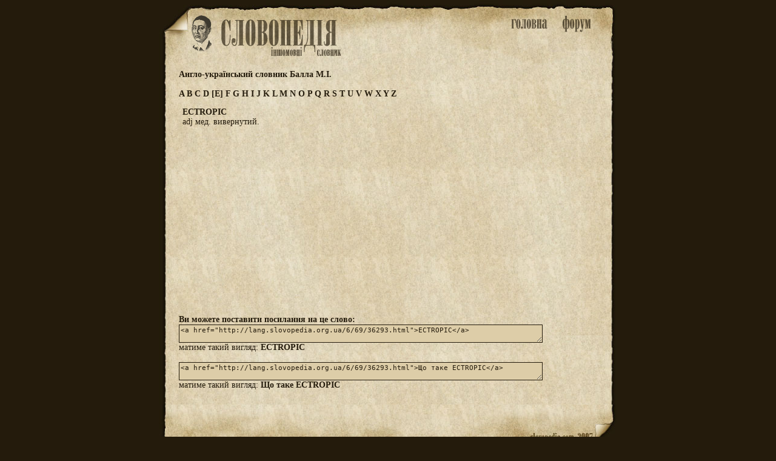

--- FILE ---
content_type: text/html; charset=utf-8
request_url: http://lang.slovopedia.org.ua/6/69/36293.html
body_size: 1793
content:
<head>
<meta http-equiv=Content-Type content="text/html;charset=utf-8">
<title>Що таке ECTROPIC - Англо-український словник Балла М.І. - Іншомовні словники - Словопедія</title>
<meta property="og:description" content="adj мед. вивернутий.">
<meta property="og:url" content="http://lang.slovopedia.org.ua/6/69/36293.html">
<meta property="og:image" content="http://www.slovopedia.com/social/button200x200u.png">
<meta name="title" content="Що таке ECTROPIC - Англо-український словник Балла М.І. - Іншомовні словники - Словопедія">
<meta name="description" content="adj мед. вивернутий.">
<meta name="viewport" content="width=device-width,initial-scale=1">
<script async src="//pagead2.googlesyndication.com/pagead/js/adsbygoogle.js"></script>
<script>
  (adsbygoogle = window.adsbygoogle || []).push({
    google_ad_client: "ca-pub-4064130501058938",
    enable_page_level_ads: true
  });
</script>
<style>
.topa #tlogo {background-image:url(http://www.slovopedia.com/img/lua/logo.png); }
</style>

<link rel="image_src" href="http://www.slovopedia.com/social/button200x200u.png">
<link rel="stylesheet" type="text/css" href="http://www.slovopedia.com/img/style.css">
<link rel="stylesheet" type="text/css" href="http://www.slovopedia.com/img/style_common.css">
<link rel="stylesheet" type="text/css" href="http://www.slovopedia.com/img/style_media.css">
</head>
<body leftmargin=0 topmargin=0 marginwidth=0 marginheight=0>

<div id="page_main">
    <div class="topa">
	<div id="tlogo">
        <div id="holiday" style="margin-left:-23px;"></div>
	</div>
	<div id="tmenu">
	    <div id="tmain"><a id="tmainb" href="http://lang.slovopedia.org.ua"><img src="http://www.slovopedia.com/img/lua/main.png" title="Словники. Головна"></a></div>
	    <div id=tforum><a id="tforumb" href="http://forum.slovopedia.com"><img src="http://www.slovopedia.com/img/lua/forum.png" title="Форум"></a></div>
	</div>
    </div>
    <div class="sclear"></div>
    <div id="content"><div class="dict_title">
<strong>Англо-український словник Балла М.І.</strong><br></div>

<div class="dict_ruler">
		    <a href="/6/65-0.html">
	    		A
	    	    </a>
			    <a href="/6/66-0.html">
	    		B
	    	    </a>
			    <a href="/6/67-0.html">
	    		C
	    	    </a>
			    <a href="/6/68-0.html">
	    		D
	    	    </a>
							<a href="/6/69-0.html">[E]</a>
					    <a href="/6/70-0.html">
	    		F
	    	    </a>
			    <a href="/6/71-0.html">
	    		G
	    	    </a>
			    <a href="/6/72-0.html">
	    		H
	    	    </a>
			    <a href="/6/73-0.html">
	    		I
	    	    </a>
			    <a href="/6/74-0.html">
	    		J
	    	    </a>
			    <a href="/6/75-0.html">
	    		K
	    	    </a>
			    <a href="/6/76-0.html">
	    		L
	    	    </a>
			    <a href="/6/77-0.html">
	    		M
	    	    </a>
			    <a href="/6/78-0.html">
	    		N
	    	    </a>
			    <a href="/6/79-0.html">
	    		O
	    	    </a>
			    <a href="/6/80-0.html">
	    		P
	    	    </a>
			    <a href="/6/81-0.html">
	    		Q
	    	    </a>
			    <a href="/6/82-0.html">
	    		R
	    	    </a>
			    <a href="/6/83-0.html">
	    		S
	    	    </a>
			    <a href="/6/84-0.html">
	    		T
	    	    </a>
			    <a href="/6/85-0.html">
	    		U
	    	    </a>
			    <a href="/6/86-0.html">
	    		V
	    	    </a>
			    <a href="/6/87-0.html">
	    		W
	    	    </a>
			    <a href="/6/88-0.html">
	    		X
	    	    </a>
			    <a href="/6/89-0.html">
	    		Y
	    	    </a>
			    <a href="/6/90-0.html">
	    		Z
	    	    </a>
	</div>

			<div class="word">
			
			<!-- google_ad_section_start -->
			<strong>ECTROPIC</strong>
                        <br>
			                        adj мед. вивернутий.
			<!-- google_ad_section_end -->
		</div>

				<div class="word_adv">
				
<center>
<script async src="//pagead2.googlesyndication.com/pagead/js/adsbygoogle.js"></script>
<!-- slovopedia_lua_words -->
<ins class="adsbygoogle"
     style="display:block"
     data-ad-client="ca-pub-4064130501058938"
     data-ad-slot="3003821770"
     data-ad-format="auto"></ins>
<script>
(adsbygoogle = window.adsbygoogle || []).push({});
</script>
</center>
		</div>
		
		<div class="word_view">
			<b>Ви можете поставити посилання на це слово:</b><br>
			<textarea class="words"><a href="http://lang.slovopedia.org.ua/6/69/36293.html">ECTROPIC</a></textarea><br>
			матиме такий вигляд:  <a href="http://lang.slovopedia.org.ua/6/69/36293.html">ECTROPIC</a><br><br>
						<textarea class="words"><a href="http://lang.slovopedia.org.ua/6/69/36293.html">Що таке ECTROPIC</a></textarea><br>
			матиме такий вигляд:  <a href="http://lang.slovopedia.org.ua/6/69/36293.html">Що таке ECTROPIC</a><br><br>
					</div>

	        </div>
    <div id="sbottom" class="sclear">

<center><div id="social_c"><div id="social"></div></div></center>
<script type="text/javascript" src="http://www.slovopedia.com/social/s.js"></script>

    </div>
</div>

<div id="counters">
<!--LiveInternet counter--><script type="text/javascript"><!--
document.write("<a href='//www.liveinternet.ru/click' "+
"target=_blank><img src='//counter.yadro.ru/hit?t24.5;r"+
escape(document.referrer)+((typeof(screen)=="undefined")?"":
";s"+screen.width+"*"+screen.height+"*"+(screen.colorDepth?
screen.colorDepth:screen.pixelDepth))+";u"+escape(document.URL)+
";"+Math.random()+
"' alt='' title='LiveInternet: показано число посетителей за"+
" сегодня' "+
"border='0' width='88' height='15'><\/a>")
//--></script><!--/LiveInternet-->
</div>

</body>
</html>

--- FILE ---
content_type: text/html; charset=utf-8
request_url: https://www.google.com/recaptcha/api2/aframe
body_size: 268
content:
<!DOCTYPE HTML><html><head><meta http-equiv="content-type" content="text/html; charset=UTF-8"></head><body><script nonce="uwNu1JsDj3Z6Ci6UL1d6RQ">/** Anti-fraud and anti-abuse applications only. See google.com/recaptcha */ try{var clients={'sodar':'https://pagead2.googlesyndication.com/pagead/sodar?'};window.addEventListener("message",function(a){try{if(a.source===window.parent){var b=JSON.parse(a.data);var c=clients[b['id']];if(c){var d=document.createElement('img');d.src=c+b['params']+'&rc='+(localStorage.getItem("rc::a")?sessionStorage.getItem("rc::b"):"");window.document.body.appendChild(d);sessionStorage.setItem("rc::e",parseInt(sessionStorage.getItem("rc::e")||0)+1);localStorage.setItem("rc::h",'1762159239721');}}}catch(b){}});window.parent.postMessage("_grecaptcha_ready", "*");}catch(b){}</script></body></html>

--- FILE ---
content_type: text/css
request_url: http://www.slovopedia.com/img/style_common.css
body_size: 293
content:
body,td,a,p
{
    font-family: Georgia, 'Times New Roman', Times, serif;
    font-size:14px;
}
a{
	background-color:transparent;color:#241B0C;text-decoration:none;font-weight:bold;
}
a:hover {text-decoration:underline;font-weight:bold;color:#000000}
img{border: 0;}
h1{
	font-size:14px;
	margin: 0px;
}
h5{
	font-size:14px;
	margin: 0px;
	font-weight:bold;
}
input {
	color: #241B0C;	
	background-color: #DDCDA8;
	width: 300px;
	border: 1px solid #241B0C;
	font-size:11px;
}
textarea {
	color: #241B0C;	
	background-color: #DDCDA8;
	width: 300px;
	border: 1px solid #241B0C;
	font-size:11px;
}
form{
	padding:0px;
	margin:0px;
}
